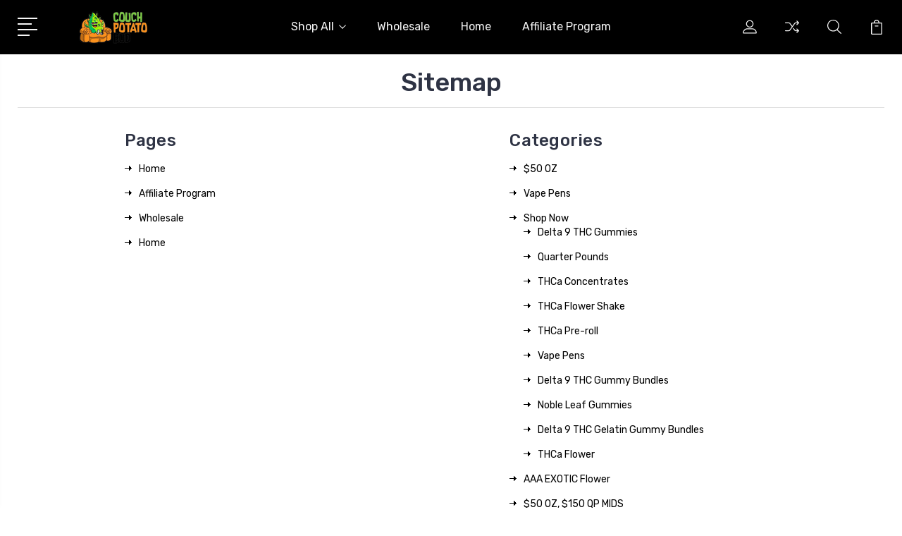

--- FILE ---
content_type: text/html; charset=UTF-8
request_url: https://couchpotatobud.com/sitemap.php
body_size: 12129
content:
<!DOCTYPE html>
<html class="no-js" lang="en">
    <head>
        <title>Sitemap</title>
        <link rel="dns-prefetch preconnect" href="https://cdn11.bigcommerce.com/s-1wr4atxxz9" crossorigin><link rel="dns-prefetch preconnect" href="https://fonts.googleapis.com/" crossorigin><link rel="dns-prefetch preconnect" href="https://fonts.gstatic.com/" crossorigin>
        <meta name="keywords" content="Couchpotatobud, THCa flower, THCa shake, THCa pre-rolls, THC delta 9 gummies"><meta name='platform' content='bigcommerce.stencil' />
        
         

        <link href="https://cdn11.bigcommerce.com/s-1wr4atxxz9/product_images/Screen_Shot_2023-03-16_at_12.28.10_PM-removebg-preview.png?t=1702590463" rel="shortcut icon">
        <meta name="viewport" content="width=device-width, initial-scale=1, maximum-scale=1">

        <script>
            document.documentElement.className = document.documentElement.className.replace('no-js', 'js');
        </script>

        <script>
            window.lazySizesConfig = window.lazySizesConfig || {};
            window.lazySizesConfig.loadMode = 1;
        </script>
        <script async src="https://cdn11.bigcommerce.com/s-1wr4atxxz9/stencil/cfd10e70-af26-013c-c55f-5a2857eac15e/e/2e6af940-4f99-013e-5e06-1e0dd5a5fbbc/dist/theme-bundle.head_async.js"></script>

        <link href="https://fonts.googleapis.com/css?family=Rubik:400,400i,300,300i,500,500i,700.700i,900,900i%7CRoboto:400,500,600,700,800,900%7CKarla:400%7CCaveat:400,700&display=swap" rel="stylesheet">
        <link data-stencil-stylesheet href="https://cdn11.bigcommerce.com/s-1wr4atxxz9/stencil/cfd10e70-af26-013c-c55f-5a2857eac15e/e/2e6af940-4f99-013e-5e06-1e0dd5a5fbbc/css/theme-575d5c70-d400-013e-f8fc-3e73ab65dab6.css" rel="stylesheet">

        <!-- Start Tracking Code for analytics_facebook -->

<script>
!function(f,b,e,v,n,t,s){if(f.fbq)return;n=f.fbq=function(){n.callMethod?n.callMethod.apply(n,arguments):n.queue.push(arguments)};if(!f._fbq)f._fbq=n;n.push=n;n.loaded=!0;n.version='2.0';n.queue=[];t=b.createElement(e);t.async=!0;t.src=v;s=b.getElementsByTagName(e)[0];s.parentNode.insertBefore(t,s)}(window,document,'script','https://connect.facebook.net/en_US/fbevents.js');

fbq('set', 'autoConfig', 'false', '3182536258575974');
fbq('dataProcessingOptions', ['LDU'], 0, 0);
fbq('init', '3182536258575974', {"external_id":"1a9f5896-2475-4877-8006-3acfa8ee25e1"});
fbq('set', 'agent', 'bigcommerce', '3182536258575974');

function trackEvents() {
    var pathName = window.location.pathname;

    fbq('track', 'PageView', {}, "");

    // Search events start -- only fire if the shopper lands on the /search.php page
    if (pathName.indexOf('/search.php') === 0 && getUrlParameter('search_query')) {
        fbq('track', 'Search', {
            content_type: 'product_group',
            content_ids: [],
            search_string: getUrlParameter('search_query')
        });
    }
    // Search events end

    // Wishlist events start -- only fire if the shopper attempts to add an item to their wishlist
    if (pathName.indexOf('/wishlist.php') === 0 && getUrlParameter('added_product_id')) {
        fbq('track', 'AddToWishlist', {
            content_type: 'product_group',
            content_ids: []
        });
    }
    // Wishlist events end

    // Lead events start -- only fire if the shopper subscribes to newsletter
    if (pathName.indexOf('/subscribe.php') === 0 && getUrlParameter('result') === 'success') {
        fbq('track', 'Lead', {});
    }
    // Lead events end

    // Registration events start -- only fire if the shopper registers an account
    if (pathName.indexOf('/login.php') === 0 && getUrlParameter('action') === 'account_created') {
        fbq('track', 'CompleteRegistration', {}, "");
    }
    // Registration events end

    

    function getUrlParameter(name) {
        var cleanName = name.replace(/[\[]/, '\[').replace(/[\]]/, '\]');
        var regex = new RegExp('[\?&]' + cleanName + '=([^&#]*)');
        var results = regex.exec(window.location.search);
        return results === null ? '' : decodeURIComponent(results[1].replace(/\+/g, ' '));
    }
}

if (window.addEventListener) {
    window.addEventListener("load", trackEvents, false)
}
</script>
<noscript><img height="1" width="1" style="display:none" alt="null" src="https://www.facebook.com/tr?id=3182536258575974&ev=PageView&noscript=1&a=plbigcommerce1.2&eid="/></noscript>

<!-- End Tracking Code for analytics_facebook -->

<!-- Start Tracking Code for analytics_googleanalytics4 -->

<script data-cfasync="false" src="https://cdn11.bigcommerce.com/shared/js/google_analytics4_bodl_subscribers-358423becf5d870b8b603a81de597c10f6bc7699.js" integrity="sha256-gtOfJ3Avc1pEE/hx6SKj/96cca7JvfqllWA9FTQJyfI=" crossorigin="anonymous"></script>
<script data-cfasync="false">
  (function () {
    window.dataLayer = window.dataLayer || [];

    function gtag(){
        dataLayer.push(arguments);
    }

    function initGA4(event) {
         function setupGtag() {
            function configureGtag() {
                gtag('js', new Date());
                gtag('set', 'developer_id.dMjk3Nj', true);
                gtag('config', 'G-3MN88CZQLJ');
            }

            var script = document.createElement('script');

            script.src = 'https://www.googletagmanager.com/gtag/js?id=G-3MN88CZQLJ';
            script.async = true;
            script.onload = configureGtag;

            document.head.appendChild(script);
        }

        setupGtag();

        if (typeof subscribeOnBodlEvents === 'function') {
            subscribeOnBodlEvents('G-3MN88CZQLJ', false);
        }

        window.removeEventListener(event.type, initGA4);
    }

    

    var eventName = document.readyState === 'complete' ? 'consentScriptsLoaded' : 'DOMContentLoaded';
    window.addEventListener(eventName, initGA4, false);
  })()
</script>

<!-- End Tracking Code for analytics_googleanalytics4 -->


<script type="text/javascript">
var BCData = {};
</script>
<script>var _d_site = _d_site || '0C07910C0B1E158FE2E84306';</script>
 <script data-cfasync="false" src="https://microapps.bigcommerce.com/bodl-events/1.9.4/index.js" integrity="sha256-Y0tDj1qsyiKBRibKllwV0ZJ1aFlGYaHHGl/oUFoXJ7Y=" nonce="" crossorigin="anonymous"></script>
 <script data-cfasync="false" nonce="">

 (function() {
    function decodeBase64(base64) {
       const text = atob(base64);
       const length = text.length;
       const bytes = new Uint8Array(length);
       for (let i = 0; i < length; i++) {
          bytes[i] = text.charCodeAt(i);
       }
       const decoder = new TextDecoder();
       return decoder.decode(bytes);
    }
    window.bodl = JSON.parse(decodeBase64("[base64]"));
 })()

 </script>

<script nonce="">
(function () {
    var xmlHttp = new XMLHttpRequest();

    xmlHttp.open('POST', 'https://bes.gcp.data.bigcommerce.com/nobot');
    xmlHttp.setRequestHeader('Content-Type', 'application/json');
    xmlHttp.send('{"store_id":"1003102778","timezone_offset":"-7.0","timestamp":"2026-01-17T17:35:14.76339900Z","visit_id":"0270622f-fa6c-49a6-8333-7f4c3ce12f2b","channel_id":1}');
})();
</script>


        
        
        
        
        
        
        

    </head>
    <body class="type-sitemap">
        <svg data-src="https://cdn11.bigcommerce.com/s-1wr4atxxz9/stencil/cfd10e70-af26-013c-c55f-5a2857eac15e/e/2e6af940-4f99-013e-5e06-1e0dd5a5fbbc/img/icon-sprite.svg" class="icons-svg-sprite"></svg>
        <header class="header" sticky="false" role="banner">
  <div class="header-main">
  <div class="container">
    <div class="header-inner">
      <div class="header-left">
        <div class="desktop_mobile_menu">
          <a class="control-otherlinks" href="javascript:void(0);" onclick="">
            <span class="otherlinks-line-1"></span>
            <span class="otherlinks-line-2"></span>
            <span class="otherlinks-line-3"></span>
            <span class="otherlinks-line-4"></span>
          </a>
        </div>
        <div class="logo-block">
              <div class="header-logo header-logo--center">
                  <a href="https://couchpotatobud.com/">
            <div class="header-logo-image-container-custom">
                <img class="header-logo-image-custom" src="https://cdn11.bigcommerce.com/s-1wr4atxxz9/images/stencil/150x150/whatsapp_image_2023-03-01_at_5.36.06_pm-removebg-preview_1702590463__28898.original.png" alt="COUCHPOTATOBUD" title="COUCHPOTATOBUD">
            </div>
</a>
              </div>
        </div>
      </div>

      <div class="header-center">
        <div class="navigation-menu" data-menu>
            <nav class="navPages">
  <ul class="navPages-list sf-menu" data-speed="0.8">




      <li class="navPages-item">
        <a class="navPages-action needsclick" href="/categories">Shop All <svg><use xlink:href="#icon-chevron-down"></use></svg></a>
        <ul>
            <li class="navPages-item  nav-arrow-roted">
              <!-- SECOND LEVEL STARTS -->
<a class="navPages-action" href="https://couchpotatobud.com/50-oz/">
  <span class="nav-arrow"><svg class=""><use xlink:href="#icon-m-right"></use></svg></span>$50 OZ</a>
<!-- SECOND LEVEL ENDS -->
            </li>
            <li class="navPages-item  nav-arrow-roted">
              <!-- SECOND LEVEL STARTS -->
<a class="navPages-action" href="https://couchpotatobud.com/vape-pens/">
  <span class="nav-arrow"><svg class=""><use xlink:href="#icon-m-right"></use></svg></span>Vape Pens</a>
<!-- SECOND LEVEL ENDS -->
            </li>
            <li class="navPages-item  nav-arrow-roted">
              <!-- SECOND LEVEL STARTS -->

<a class="navPages-action" href="https://couchpotatobud.com/shop-now/" class="needsclick">
  <span class="nav-arrow"><svg class=""><use xlink:href="#icon-m-right"></use></svg></span>
    Shop Now
    <svg class="chevron-down"><use xlink:href="#icon-chevron-down"></use></svg>
</a>
<ul class="navlist-sub nav-second-level">
    <li>
        <!-- THIRD LEVEL STARTS -->
        <a class="navPages-action" href="https://couchpotatobud.com/delta-9-thc-gummies/" class="needsclick">
          <span class="nav-arrow"><svg class=""><use xlink:href="#icon-m-right"></use></svg></span>Delta 9 THC Gummies</a>
        <!-- THIRD LEVEL STARTS -->
    </li>
    <li>
        <!-- THIRD LEVEL STARTS -->
        <a class="navPages-action" href="https://couchpotatobud.com/shop-now/quarter-pounds/" class="needsclick">
          <span class="nav-arrow"><svg class=""><use xlink:href="#icon-m-right"></use></svg></span>Quarter Pounds</a>
        <!-- THIRD LEVEL STARTS -->
    </li>
    <li>
        <!-- THIRD LEVEL STARTS -->
        <a class="navPages-action" href="https://couchpotatobud.com/shop-now/thca-concentrates/" class="needsclick">
          <span class="nav-arrow"><svg class=""><use xlink:href="#icon-m-right"></use></svg></span>THCa Concentrates</a>
        <!-- THIRD LEVEL STARTS -->
    </li>
    <li>
        <!-- THIRD LEVEL STARTS -->
        <a class="navPages-action" href="https://couchpotatobud.com/shop-now/thca-flower-shake/" class="needsclick">
          <span class="nav-arrow"><svg class=""><use xlink:href="#icon-m-right"></use></svg></span>THCa Flower Shake</a>
        <!-- THIRD LEVEL STARTS -->
    </li>
    <li>
        <!-- THIRD LEVEL STARTS -->
        <a class="navPages-action" href="https://couchpotatobud.com/shop-now/thca-pre-roll/" class="needsclick">
          <span class="nav-arrow"><svg class=""><use xlink:href="#icon-m-right"></use></svg></span>THCa Pre-roll</a>
        <!-- THIRD LEVEL STARTS -->
    </li>
    <li>
        <!-- THIRD LEVEL STARTS -->
        <a class="navPages-action" href="https://couchpotatobud.com/shop-now/vape-pens/" class="needsclick">
          <span class="nav-arrow"><svg class=""><use xlink:href="#icon-m-right"></use></svg></span>Vape Pens</a>
        <!-- THIRD LEVEL STARTS -->
    </li>
    <li>
        <!-- THIRD LEVEL STARTS -->
        <a class="navPages-action" href="https://couchpotatobud.com/delta-9-thc-gummy-bundles/" class="needsclick">
          <span class="nav-arrow"><svg class=""><use xlink:href="#icon-m-right"></use></svg></span>Delta 9 THC Gummy Bundles</a>
        <!-- THIRD LEVEL STARTS -->
    </li>
    <li>
        <!-- THIRD LEVEL STARTS -->
        <a class="navPages-action" href="https://couchpotatobud.com/shop-now/noble-leaf-gummies-1/" class="needsclick">
          <span class="nav-arrow"><svg class=""><use xlink:href="#icon-m-right"></use></svg></span>Noble Leaf Gummies</a>
        <!-- THIRD LEVEL STARTS -->
    </li>
    <li>
        <!-- THIRD LEVEL STARTS -->
        <a class="navPages-action" href="https://couchpotatobud.com/delta-9-thc-gelatin-gummy-bundles/" class="needsclick">
          <span class="nav-arrow"><svg class=""><use xlink:href="#icon-m-right"></use></svg></span>Delta 9 THC Gelatin Gummy Bundles</a>
        <!-- THIRD LEVEL STARTS -->
    </li>
    <li>
        <!-- THIRD LEVEL STARTS -->
        <a class="navPages-action" href="https://couchpotatobud.com/thca-flower/" class="needsclick">
          <span class="nav-arrow"><svg class=""><use xlink:href="#icon-m-right"></use></svg></span>THCa Flower</a>
        <!-- THIRD LEVEL STARTS -->
    </li>
</ul>
<!-- SECOND LEVEL ENDS -->
            </li>
            <li class="navPages-item  nav-arrow-roted">
              <!-- SECOND LEVEL STARTS -->
<a class="navPages-action" href="https://couchpotatobud.com/aaa-exotic-flower/">
  <span class="nav-arrow"><svg class=""><use xlink:href="#icon-m-right"></use></svg></span>AAA EXOTIC Flower</a>
<!-- SECOND LEVEL ENDS -->
            </li>
            <li class="navPages-item  nav-arrow-roted">
              <!-- SECOND LEVEL STARTS -->
<a class="navPages-action" href="https://couchpotatobud.com/50-oz-150-qp-mids/">
  <span class="nav-arrow"><svg class=""><use xlink:href="#icon-m-right"></use></svg></span>$50 OZ, $150 QP MIDS</a>
<!-- SECOND LEVEL ENDS -->
            </li>
            <li class="navPages-item  nav-arrow-roted">
              <!-- SECOND LEVEL STARTS -->
<a class="navPages-action" href="https://couchpotatobud.com/premium-flower/">
  <span class="nav-arrow"><svg class=""><use xlink:href="#icon-m-right"></use></svg></span>Premium Flower</a>
<!-- SECOND LEVEL ENDS -->
            </li>
        </ul>
      </li>
           <li class="navPages-item navPages-item-page ">
             <!-- SECOND LEVEL STARTS -->
<a class="navPages-action" href="https://couchpotatobud.com/wholesale/">
  <span class="nav-arrow"><svg class=""><use xlink:href="#icon-m-right"></use></svg></span>Wholesale</a>
<!-- SECOND LEVEL ENDS -->
           </li>
           <li class="navPages-item navPages-item-page ">
             <!-- SECOND LEVEL STARTS -->
<a class="navPages-action" href="https://couchpotatobud.com/home/">
  <span class="nav-arrow"><svg class=""><use xlink:href="#icon-m-right"></use></svg></span>Home</a>
<!-- SECOND LEVEL ENDS -->
           </li>
           <li class="navPages-item navPages-item-page last-menu-item">
             <!-- SECOND LEVEL STARTS -->
<a class="navPages-action" href="https://couchpotatobudweed.goaffpro.com">
  <span class="nav-arrow"><svg class=""><use xlink:href="#icon-m-right"></use></svg></span>Affiliate Program</a>
<!-- SECOND LEVEL ENDS -->
           </li>
  </ul>
</nav>
        </div>
      </div>

      <div class="header-right">
          <nav class="navUser">
    <ul class="navUser-section navUser-section--alt account-section sf-menu">
      <li class="navUser-item navUser-item--account">
    <a class="navUser-action needsclick" href="/account.php">
      <svg><use xlink:href="#icon-user"></use></svg>
      <!-- <span>Account</span> -->
    </a>
    <ul class="navUser-section-sub section-sub-right">
        <li class="navUser-item">
          <a class="navUser-action needsclick" href="/login.php">
            <svg><use xlink:href="#icon-signout"></use></svg><span>Sign in</span>
          </a>
        </li>
        <li class="navUser-item">
          <a class="navUser-action needsclick" href="/login.php?action=create_account">
            <svg><use xlink:href="#icon-register"></use></svg><span>Register</span>
          </a>
        </li>
        <li class="navUser-item navUser-item-wishlist">
            <a class="navUser-action needsclick" href="/wishlist.php">
              <svg><use xlink:href="#icon-wishlist"></use></svg><span>wishlist</span>
            </a>
        </li>


    </ul>
</li>

      <li class="navUser-item navUser-item-compare">
          <a class="navUser-action navUser-item--compare needsclick" title="Compare" href="/compare" data-compare-nav>
            <svg><use xlink:href="#icon-compare"></use></svg>
            <span class="countPill countPill--positive"></span>
          </a>
      </li>

      <li class="navUser-item navUser-search">
          <a class="navUser-action navUser-action--quickSearch" href="javascript:void(0);" data-search="quickSearch" aria-controls="quickSearch" aria-expanded="false"><svg class="search-icon"><use xlink:href="#icon-search"></use></svg> <svg class="search-close"><use xlink:href="#icon-close"></use></svg></a>
      </li>


      <li class="navUser-item navUser-item--cart">
          <a  class="navUser-action"
              data-cart-preview
              data-dropdown="cart-preview-dropdown"
              data-options="align:right"
              href="/cart.php">
              <span class="navUser-item-cartLabel">
                <svg><use xlink:href="#icon-cart"></use></svg>
              </span> <span class="countPill cart-quantity"></span>
          </a>
          <div class="dropdown-menu" id="cart-preview-dropdown" data-dropdown-content aria-hidden="true"></div>
      </li>
    </ul>

</nav>

<div class="dropdown dropdown--quickSearch" id="quickSearch" aria-hidden="true" tabindex="-1" data-prevent-quick-search-close>
    <form class="form" action="/search.php"  id="headerQuickSearchForm">
    <fieldset class="form-fieldset">
        <div class="form-field">
            <label class="is-srOnly" for="search_query">Search</label>
            <input class="form-input" data-search-quick name="search_query" id="search_query" data-error-message="Search field cannot be empty." placeholder="Search the store" autocomplete="off">
            <span class="search-icon-main" onclick="document.getElementById('headerQuickSearchForm').submit();"><svg class="search-icon"><use xlink:href="#icon-search"></use></svg></span>
        </div>
    </fieldset>
</form>
<section class="quickSearchResults" data-bind="html: results"></section>
</div>

<div id="headerSidebar" class="header-side-bar">
<div class="header-side-bar-inn">
  <div class="close">
    <a class="close-icon" href="javascript:void(0);"><svg><use xlink:href="#icon-close"></use></svg></a>
  </div>
  <div class="category headerSidebar-block">
    <h5 class="sidebarBlock-heading">Categories</h5>
    <ul class="navList navList-treeview">
            <li class="navPages-item">
              <!-- SECOND LEVEL STARTS -->
<a class="navPages-action" href="https://couchpotatobud.com/50-oz/">
  <span class="nav-arrow"><svg class=""><use xlink:href="#icon-m-right"></use></svg></span>$50 OZ</a>
<!-- SECOND LEVEL ENDS -->
            </li>
            <li class="navPages-item">
              <!-- SECOND LEVEL STARTS -->
<a class="navPages-action" href="https://couchpotatobud.com/vape-pens/">
  <span class="nav-arrow"><svg class=""><use xlink:href="#icon-m-right"></use></svg></span>Vape Pens</a>
<!-- SECOND LEVEL ENDS -->
            </li>
            <li class="navPages-item">
              <!-- SECOND LEVEL STARTS -->

<a class="navPages-action" href="https://couchpotatobud.com/shop-now/" class="needsclick">
  <span class="nav-arrow"><svg class=""><use xlink:href="#icon-m-right"></use></svg></span>
    Shop Now
    <svg class="chevron-down"><use xlink:href="#icon-chevron-down"></use></svg>
</a>
<ul class="navlist-sub nav-second-level">
    <li>
        <!-- THIRD LEVEL STARTS -->
        <a class="navPages-action" href="https://couchpotatobud.com/delta-9-thc-gummies/" class="needsclick">
          <span class="nav-arrow"><svg class=""><use xlink:href="#icon-m-right"></use></svg></span>Delta 9 THC Gummies</a>
        <!-- THIRD LEVEL STARTS -->
    </li>
    <li>
        <!-- THIRD LEVEL STARTS -->
        <a class="navPages-action" href="https://couchpotatobud.com/shop-now/quarter-pounds/" class="needsclick">
          <span class="nav-arrow"><svg class=""><use xlink:href="#icon-m-right"></use></svg></span>Quarter Pounds</a>
        <!-- THIRD LEVEL STARTS -->
    </li>
    <li>
        <!-- THIRD LEVEL STARTS -->
        <a class="navPages-action" href="https://couchpotatobud.com/shop-now/thca-concentrates/" class="needsclick">
          <span class="nav-arrow"><svg class=""><use xlink:href="#icon-m-right"></use></svg></span>THCa Concentrates</a>
        <!-- THIRD LEVEL STARTS -->
    </li>
    <li>
        <!-- THIRD LEVEL STARTS -->
        <a class="navPages-action" href="https://couchpotatobud.com/shop-now/thca-flower-shake/" class="needsclick">
          <span class="nav-arrow"><svg class=""><use xlink:href="#icon-m-right"></use></svg></span>THCa Flower Shake</a>
        <!-- THIRD LEVEL STARTS -->
    </li>
    <li>
        <!-- THIRD LEVEL STARTS -->
        <a class="navPages-action" href="https://couchpotatobud.com/shop-now/thca-pre-roll/" class="needsclick">
          <span class="nav-arrow"><svg class=""><use xlink:href="#icon-m-right"></use></svg></span>THCa Pre-roll</a>
        <!-- THIRD LEVEL STARTS -->
    </li>
    <li>
        <!-- THIRD LEVEL STARTS -->
        <a class="navPages-action" href="https://couchpotatobud.com/shop-now/vape-pens/" class="needsclick">
          <span class="nav-arrow"><svg class=""><use xlink:href="#icon-m-right"></use></svg></span>Vape Pens</a>
        <!-- THIRD LEVEL STARTS -->
    </li>
    <li>
        <!-- THIRD LEVEL STARTS -->
        <a class="navPages-action" href="https://couchpotatobud.com/delta-9-thc-gummy-bundles/" class="needsclick">
          <span class="nav-arrow"><svg class=""><use xlink:href="#icon-m-right"></use></svg></span>Delta 9 THC Gummy Bundles</a>
        <!-- THIRD LEVEL STARTS -->
    </li>
    <li>
        <!-- THIRD LEVEL STARTS -->
        <a class="navPages-action" href="https://couchpotatobud.com/shop-now/noble-leaf-gummies-1/" class="needsclick">
          <span class="nav-arrow"><svg class=""><use xlink:href="#icon-m-right"></use></svg></span>Noble Leaf Gummies</a>
        <!-- THIRD LEVEL STARTS -->
    </li>
    <li>
        <!-- THIRD LEVEL STARTS -->
        <a class="navPages-action" href="https://couchpotatobud.com/delta-9-thc-gelatin-gummy-bundles/" class="needsclick">
          <span class="nav-arrow"><svg class=""><use xlink:href="#icon-m-right"></use></svg></span>Delta 9 THC Gelatin Gummy Bundles</a>
        <!-- THIRD LEVEL STARTS -->
    </li>
    <li>
        <!-- THIRD LEVEL STARTS -->
        <a class="navPages-action" href="https://couchpotatobud.com/thca-flower/" class="needsclick">
          <span class="nav-arrow"><svg class=""><use xlink:href="#icon-m-right"></use></svg></span>THCa Flower</a>
        <!-- THIRD LEVEL STARTS -->
    </li>
</ul>
<!-- SECOND LEVEL ENDS -->
            </li>
            <li class="navPages-item">
              <!-- SECOND LEVEL STARTS -->
<a class="navPages-action" href="https://couchpotatobud.com/aaa-exotic-flower/">
  <span class="nav-arrow"><svg class=""><use xlink:href="#icon-m-right"></use></svg></span>AAA EXOTIC Flower</a>
<!-- SECOND LEVEL ENDS -->
            </li>
            <li class="navPages-item">
              <!-- SECOND LEVEL STARTS -->
<a class="navPages-action" href="https://couchpotatobud.com/50-oz-150-qp-mids/">
  <span class="nav-arrow"><svg class=""><use xlink:href="#icon-m-right"></use></svg></span>$50 OZ, $150 QP MIDS</a>
<!-- SECOND LEVEL ENDS -->
            </li>
            <li class="navPages-item">
              <!-- SECOND LEVEL STARTS -->
<a class="navPages-action" href="https://couchpotatobud.com/premium-flower/">
  <span class="nav-arrow"><svg class=""><use xlink:href="#icon-m-right"></use></svg></span>Premium Flower</a>
<!-- SECOND LEVEL ENDS -->
            </li>
    </ul>
  </div>
  <div class="webpages headerSidebar-block">
    <h5 class="sidebarBlock-heading">Quick Links</h5>
    <ul class="navList navList-treeview">
           <li class="navPages-item navPages-item-page">
             <!-- SECOND LEVEL STARTS -->
<a class="navPages-action" href="https://couchpotatobud.com/wholesale/">
  <span class="nav-arrow"><svg class=""><use xlink:href="#icon-m-right"></use></svg></span>Wholesale</a>
<!-- SECOND LEVEL ENDS -->
           </li>
           <li class="navPages-item navPages-item-page">
             <!-- SECOND LEVEL STARTS -->
<a class="navPages-action" href="https://couchpotatobud.com/home/">
  <span class="nav-arrow"><svg class=""><use xlink:href="#icon-m-right"></use></svg></span>Home</a>
<!-- SECOND LEVEL ENDS -->
           </li>
           <li class="navPages-item navPages-item-page">
             <!-- SECOND LEVEL STARTS -->
<a class="navPages-action" href="https://couchpotatobudweed.goaffpro.com">
  <span class="nav-arrow"><svg class=""><use xlink:href="#icon-m-right"></use></svg></span>Affiliate Program</a>
<!-- SECOND LEVEL ENDS -->
           </li>
    </ul>
  </div>
</div>

</div>
      </div>
    </div>
  </div>
</div>
  <div class="mobile-search">
    <div class="container">
      <form class="form" action="/search.php"  id="mobileQuickSearchForm">
    <fieldset class="form-fieldset">
        <div class="form-field">
            <label class="is-srOnly" for="search_query">Search</label>
            <input class="form-input" data-search-quick name="search_query" id="search_query" data-error-message="Search field cannot be empty." placeholder="Search the store" autocomplete="off">
            <span class="search-icon-main" onclick="document.getElementById('mobileQuickSearchForm').submit();"><svg class="search-icon"><use xlink:href="#icon-search"></use></svg></span>
        </div>
    </fieldset>
</form>
<section class="quickSearchResults" data-bind="html: results"></section>
    </div>
  </div>
</header>
<div data-content-region="header_bottom--global"><div data-layout-id="edf5849a-3731-41d4-9c8d-ccb9e4367058">       <div data-sub-layout-container="257b360f-77d5-42b4-bbdc-f46226ef1aba" data-layout-name="Layout">
    <style data-container-styling="257b360f-77d5-42b4-bbdc-f46226ef1aba">
        [data-sub-layout-container="257b360f-77d5-42b4-bbdc-f46226ef1aba"] {
            box-sizing: border-box;
            display: flex;
            flex-wrap: wrap;
            z-index: 0;
            position: relative;
            height: ;
            padding-top: 0px;
            padding-right: 0px;
            padding-bottom: 0px;
            padding-left: 0px;
            margin-top: 0px;
            margin-right: 0px;
            margin-bottom: 0px;
            margin-left: 0px;
            border-width: 0px;
            border-style: solid;
            border-color: #333333;
        }

        [data-sub-layout-container="257b360f-77d5-42b4-bbdc-f46226ef1aba"]:after {
            display: block;
            position: absolute;
            top: 0;
            left: 0;
            bottom: 0;
            right: 0;
            background-size: cover;
            z-index: auto;
        }
    </style>

    <div data-sub-layout="6d5640ec-1a02-4678-984b-5dc86d394eb9">
        <style data-column-styling="6d5640ec-1a02-4678-984b-5dc86d394eb9">
            [data-sub-layout="6d5640ec-1a02-4678-984b-5dc86d394eb9"] {
                display: flex;
                flex-direction: column;
                box-sizing: border-box;
                flex-basis: 100%;
                max-width: 100%;
                z-index: 0;
                position: relative;
                height: ;
                padding-top: 0px;
                padding-right: 10.5px;
                padding-bottom: 0px;
                padding-left: 10.5px;
                margin-top: 0px;
                margin-right: 0px;
                margin-bottom: 0px;
                margin-left: 0px;
                border-width: 0px;
                border-style: solid;
                border-color: #333333;
                justify-content: center;
            }
            [data-sub-layout="6d5640ec-1a02-4678-984b-5dc86d394eb9"]:after {
                display: block;
                position: absolute;
                top: 0;
                left: 0;
                bottom: 0;
                right: 0;
                background-size: cover;
                z-index: auto;
            }
            @media only screen and (max-width: 700px) {
                [data-sub-layout="6d5640ec-1a02-4678-984b-5dc86d394eb9"] {
                    flex-basis: 100%;
                    max-width: 100%;
                }
            }
        </style>
        <div data-widget-id="383f3b77-97c7-433f-a20e-9f3ceb82658a" data-placement-id="db381c8b-fa72-4a26-ae69-d2aea985e0f1" data-placement-status="ACTIVE"><style>
  .sd-spacer-383f3b77-97c7-433f-a20e-9f3ceb82658a {
    height: 0px;
  }
</style>

<div class="sd-spacer-383f3b77-97c7-433f-a20e-9f3ceb82658a">
</div>
</div>
    </div>
</div>

</div></div>
<div data-content-region="header_bottom"></div>
        <div class="body" data-currency-code="USD">
     
    <div class="container">
        

<div class="page">
  <div class="container">
    <h1 class="page-heading">Sitemap</h1>
    <ul class="sitemap-block-main clearfix">
          <li class="sitemap-block">
              <h3 class="block-title">Pages</h3>
              <ul class="list-with-arrow">
                  <li>
                      <a href="https://couchpotatobud.com/home/">Home</a>
                  </li>
                  <li>
                      <a href="https://couchpotatobudweed.goaffpro.com">Affiliate Program</a>
                  </li>
                  <li>
                      <a href="https://couchpotatobud.com/wholesale/">Wholesale</a>
                  </li>
                  <li>
                      <a href="https://couchpotatobud.com">Home</a>
                  </li>
              </ul>
          </li>
          <li class="sitemap-block">
              <h3 class="block-title">Categories</h3>
              <ul class="list-with-arrow">
                  <li>
                      <a href="https://couchpotatobud.com/50-oz/">$50 OZ</a>
                  </li>
                  <li>
                      <a href="https://couchpotatobud.com/vape-pens/">Vape Pens</a>
                  </li>
                  <li>
                      <a href="https://couchpotatobud.com/shop-now/">Shop Now</a>
                          <ul>
                              <li>
    <a href="https://couchpotatobud.com/delta-9-thc-gummies/">Delta 9 THC Gummies</a>
</li>
                              <li>
    <a href="https://couchpotatobud.com/shop-now/quarter-pounds/">Quarter Pounds</a>
</li>
                              <li>
    <a href="https://couchpotatobud.com/shop-now/thca-concentrates/">THCa Concentrates</a>
</li>
                              <li>
    <a href="https://couchpotatobud.com/shop-now/thca-flower-shake/">THCa Flower Shake</a>
</li>
                              <li>
    <a href="https://couchpotatobud.com/shop-now/thca-pre-roll/">THCa Pre-roll</a>
</li>
                              <li>
    <a href="https://couchpotatobud.com/shop-now/vape-pens/">Vape Pens</a>
</li>
                              <li>
    <a href="https://couchpotatobud.com/delta-9-thc-gummy-bundles/">Delta 9 THC Gummy Bundles</a>
</li>
                              <li>
    <a href="https://couchpotatobud.com/shop-now/noble-leaf-gummies-1/">Noble Leaf Gummies</a>
</li>
                              <li>
    <a href="https://couchpotatobud.com/delta-9-thc-gelatin-gummy-bundles/">Delta 9 THC Gelatin Gummy Bundles</a>
</li>
                              <li>
    <a href="https://couchpotatobud.com/thca-flower/">THCa Flower</a>
</li>
                          </ul>
                  </li>
                  <li>
                      <a href="https://couchpotatobud.com/aaa-exotic-flower/">AAA EXOTIC Flower</a>
                  </li>
                  <li>
                      <a href="https://couchpotatobud.com/50-oz-150-qp-mids/">$50 OZ, $150 QP MIDS</a>
                  </li>
                  <li>
                      <a href="https://couchpotatobud.com/premium-flower/">Premium Flower</a>
                  </li>
              </ul>
          </li>
    </ul>
  </div>
</div>


    </div>
    <div id="modal" class="modal" data-reveal data-prevent-quick-search-close>
    <a href="#" class="modal-close" aria-label="Close" role="button">
        <span aria-hidden="true">&#215;</span>
    </a>
    <div class="modal-content"></div>
    <div class="loadingOverlay"></div>
</div>
    <div id="alert-modal" class="modal modal--alert modal--small" data-reveal data-prevent-quick-search-close>
    <div class="swal2-icon swal2-error swal2-animate-error-icon"><span class="swal2-x-mark swal2-animate-x-mark"><span class="swal2-x-mark-line-left"></span><span class="swal2-x-mark-line-right"></span></span></div>

    <div class="modal-content"></div>

    <div class="button-container-custom m-t-20"><button type="button" class="confirm button" data-reveal-close>OK</button></div>
</div>
</div>
        

<footer class="footer" role="contentinfo">
        <div class="footer-info-inn">
      <div class="container">
          <section class="footer-info">
              <article class="footer-info-col footer-info-col--small footer-store-info" data-section-type="storeInfo">
                    <p><svg><use xlink:href="#icon-location"></use></svg><span>1241 S Bundy Dr.  Los Angeles, California 90025</span></p>
              </article>
                <article class="footer-info-col footer-info-col--small" data-section-type="footer-webPages">
                  <div class="footer-info--col-inn">
                    <h5 class="footer-info-heading footer-toggle-title">Quick Links
                      <svg class="down"><use xlink:href="#icon-keyboard-arrow-down"></use></svg>
                    </h5>
                    <div class="footer-toggle-content">
                      <ul class="footer-info-list">
                                <li>
                                    <a href="https://couchpotatobud.com/wholesale/">Wholesale</a>
                                </li>
                                <li>
                                    <a href="https://couchpotatobud.com/home/">Home</a>
                                </li>
                                <li>
                                    <a href="https://couchpotatobudweed.goaffpro.com">Affiliate Program</a>
                                </li>
                      </ul>
                    </div>
                  </div>
                </article>
              <article class="footer-info-col footer-info-col--small" data-section-type="footer-categories">
                <div class="footer-info--col-inn">
                  <h5 class="footer-info-heading footer-toggle-title">Categories
                    <svg class="down"><use xlink:href="#icon-keyboard-arrow-down"></use></svg>
                  </h5>
                  <div class="footer-toggle-content">
                    <ul class="footer-info-list">
                              <li>
                                  <a href="https://couchpotatobud.com/50-oz/">$50 OZ</a>
                              </li>
                              <li>
                                  <a href="https://couchpotatobud.com/vape-pens/">Vape Pens</a>
                              </li>
                              <li>
                                  <a href="https://couchpotatobud.com/shop-now/">Shop Now</a>
                              </li>
                              <li>
                                  <a href="https://couchpotatobud.com/aaa-exotic-flower/">AAA EXOTIC Flower</a>
                              </li>
                              <li>
                                  <a href="https://couchpotatobud.com/50-oz-150-qp-mids/">$50 OZ, $150 QP MIDS</a>
                              </li>
                              <li>
                                  <a href="https://couchpotatobud.com/premium-flower/">Premium Flower</a>
                              </li>
                        <li class="view-all"><a href="/categories">View All</a></li>
                    </ul>
                  </div>
                </div>
              </article>
          </section>

        <div class="footer-mid-section">
            <article class="footer-info-col
                footer-info-col--social
                footer-info-col--left"
                data-section-type="footer-webPages">
                    <h5 class="footer-info-heading">Connect With Us</h5>
                                </article>
            <article class="footer-info-col footer-info-newsletter" data-section-type="newsletterSubscription">
              <div class="footer-info-newsletter-inn">
                    <h5 class="footer-info-heading">Sign Up for our Newsletter</h5>
<p> </p>

<form class="form" action="/subscribe.php" method="post" data-error-message="Please enter correct email">
    <fieldset class="form-fieldset">
        <input type="hidden" name="action" value="subscribe">
        <input type="hidden" name="nl_first_name" value="bc">
        <input type="hidden" name="check" value="1">
        <div class="form-field1 form-field-custom">
            <label class="form-label is-srOnly" for="nl_email">Email Address</label>
            <div class="form-prefixPostfix wrap subscribeFormContent">
                <input class="form-input" id="nl_email" name="nl_email" type="email" value="" placeholder="Join our Newsletter...">
                <input class="button button--primary form-prefixPostfix-button--postfix" type="submit" value="submit">
            </div>
        </div>
    </fieldset>
</form>
              </div>
            </article>
          <article class="footer-info-col footer-info-col--payment">
              <div class="payment">
                <h5 class="footer-info-heading">Payment Method</h5>
                        <div class="footer-payment-icons">
                <svg class="footer-payment-icon"><use xlink:href="#icon-mastercard"></use></svg>
                <svg class="footer-payment-icon"><use xlink:href="#icon-paypal"></use></svg>
                <svg class="footer-payment-icon"><use xlink:href="#icon-visa"></use></svg>
                <svg class="footer-payment-icon"><use xlink:href="#icon-logo-amazonpay"></use></svg>
                <svg class="footer-payment-icon"><use xlink:href="#icon-logo-googlepay"></use></svg>
        </div>
              </div>
          </article>
        </div>
      </div>
    </div>
    <div class="footer-bar">
      <div class="container">
        <div class="footer-bar-inn">
            <div class="footer-copyright">
                <p class="powered-by">
                    <span>&copy; 2026</span>
                    <span class="theme-color">COUCHPOTATOBUD</span> <span class="line">|</span>
                    <span class="bigcommerce" >Powered by <a href="https://www.bigcommerce.com/?utm_source=lifestyle&amp;utm_medium=poweredbyBC" rel="nofollow" target="_blank">BigCommerce</a>
                    <span class="line">|</span>
                    </span>
                    <a class="site-map" href="/sitemap.php">Sitemap</a>
                </p>
            </div>
              <div class="footer-copyright">
                  <p class="powered-by">BigCommerce Theme by <a class="theme-red-color" href="https://www.1center.co/" rel="nofollow" target="_blank">1Center</a></p>
              </div>
        </div>
      </div>
    </div>
    <div data-content-region="ssl_site_seal--global"><div data-layout-id="0a68fdc7-cecb-4463-99d0-2ec4bcacd5ae">       <div data-sub-layout-container="33f8bc09-0d1a-418c-a98d-e99ecfae0c7a" data-layout-name="Layout">
    <style data-container-styling="33f8bc09-0d1a-418c-a98d-e99ecfae0c7a">
        [data-sub-layout-container="33f8bc09-0d1a-418c-a98d-e99ecfae0c7a"] {
            box-sizing: border-box;
            display: flex;
            flex-wrap: wrap;
            z-index: 0;
            position: relative;
            height: ;
            padding-top: 0px;
            padding-right: 0px;
            padding-bottom: 0px;
            padding-left: 0px;
            margin-top: 0px;
            margin-right: 0px;
            margin-bottom: 0px;
            margin-left: 0px;
            border-width: 0px;
            border-style: solid;
            border-color: #333333;
        }

        [data-sub-layout-container="33f8bc09-0d1a-418c-a98d-e99ecfae0c7a"]:after {
            display: block;
            position: absolute;
            top: 0;
            left: 0;
            bottom: 0;
            right: 0;
            background-size: cover;
            z-index: auto;
        }
    </style>

    <div data-sub-layout="159a57f1-898d-4b9a-94dc-2c5ce8545ec7">
        <style data-column-styling="159a57f1-898d-4b9a-94dc-2c5ce8545ec7">
            [data-sub-layout="159a57f1-898d-4b9a-94dc-2c5ce8545ec7"] {
                display: flex;
                flex-direction: column;
                box-sizing: border-box;
                flex-basis: 100%;
                max-width: 100%;
                z-index: 0;
                position: relative;
                height: ;
                padding-top: 0px;
                padding-right: 10.5px;
                padding-bottom: 0px;
                padding-left: 10.5px;
                margin-top: 0px;
                margin-right: 0px;
                margin-bottom: 0px;
                margin-left: 0px;
                border-width: 0px;
                border-style: solid;
                border-color: #333333;
                justify-content: center;
            }
            [data-sub-layout="159a57f1-898d-4b9a-94dc-2c5ce8545ec7"]:after {
                display: block;
                position: absolute;
                top: 0;
                left: 0;
                bottom: 0;
                right: 0;
                background-size: cover;
                z-index: auto;
            }
            @media only screen and (max-width: 700px) {
                [data-sub-layout="159a57f1-898d-4b9a-94dc-2c5ce8545ec7"] {
                    flex-basis: 100%;
                    max-width: 100%;
                }
            }
        </style>
        <div data-widget-id="53c22532-b910-4ee0-ad3d-a4e909bdbaec" data-placement-id="c95e8522-1b25-42ae-afae-5cad4a09539e" data-placement-status="ACTIVE"><p style="
  border: 1px dashed #8C93AD;
  color: #313440;
  font-family: arial;
  margin: 0;
  padding: 1rem;
  text-align: center;
"><script src="https://static.elfsight.com/platform/platform.js" data-use-service-core="" defer=""></script>
</p><div class="elfsight-app-7ddfd4e4-1f63-4fbc-a486-626ad0f757dd" data-elfsight-app-lazy=""></div><p></p>
</div>
    </div>
</div>

</div></div>
</footer>

        <script>window.__webpack_public_path__ = "https://cdn11.bigcommerce.com/s-1wr4atxxz9/stencil/cfd10e70-af26-013c-c55f-5a2857eac15e/e/2e6af940-4f99-013e-5e06-1e0dd5a5fbbc/dist/";</script>
        <script src="https://cdn11.bigcommerce.com/s-1wr4atxxz9/stencil/cfd10e70-af26-013c-c55f-5a2857eac15e/e/2e6af940-4f99-013e-5e06-1e0dd5a5fbbc/dist/theme-bundle.main.js"></script>
        <script>
            window.stencilBootstrap("sitemap", "{\"themeSettings\":{\"optimizedCheckout-formChecklist-color\":\"#333333\",\"homepage_new_products_column_count\":4,\"card--alternate-color--hover\":\"#ffffff\",\"optimizedCheckout-colorFocus\":\"#4496f6\",\"fontSize-root\":14,\"show_accept_amex\":false,\"optimizedCheckout-buttonPrimary-borderColorDisabled\":\"transparent\",\"homepage_top_products_count\":12,\"paymentbuttons-paypal-size\":\"responsive\",\"optimizedCheckout-buttonPrimary-backgroundColorActive\":\"#000000\",\"brandpage_products_per_page\":12,\"color-secondaryDarker\":\"#cccccc\",\"navUser-color\":\"#f6f6f6\",\"color-textBase--active\":\"#888888\",\"footer-time\":\"\",\"social_icon_placement_bottom\":\"bottom_left\",\"show_powered_by\":true,\"show_accept_amazonpay\":true,\"UspTextSecond\":\"\",\"home-promotional-banner\":false,\"fontSize-h4\":20,\"checkRadio-borderColor\":\"#dfdfdf\",\"category-menu-name\":\"Shop All\",\"color-primaryDarker\":\"#333333\",\"optimizedCheckout-buttonPrimary-colorHover\":\"#ffffff\",\"brand_size\":\"271x271\",\"optimizedCheckout-logo-position\":\"left\",\"UspImageFirst\":\"\",\"optimizedCheckout-discountBanner-backgroundColor\":\"#e5e5e5\",\"color-textLink--hover\":\"#888888\",\"UspImageThird\":\"\",\"pdp-sale-price-label\":\"Now:\",\"optimizedCheckout-buttonSecondary-backgroundColorHover\":\"#f5f5f5\",\"optimizedCheckout-headingPrimary-font\":\"Google_Rubik_400\",\"logo_size\":\"150x150\",\"UspTitleFirst\":\"\",\"UspTextFour\":\"\",\"optimizedCheckout-formField-backgroundColor\":\"#ffffff\",\"footer-backgroundColor\":\"#ffffff\",\"navPages-color\":\"#f6f6f6\",\"bannerlinkfirst\":\"\",\"productpage_reviews_count\":9,\"optimizedCheckout-step-borderColor\":\"#dddddd\",\"show_accept_paypal\":true,\"paymentbuttons-paypal-label\":\"checkout\",\"CustomerViewSubTitle\":\"Popular Trending Products\",\"paymentbuttons-paypal-shape\":\"pill\",\"optimizedCheckout-discountBanner-textColor\":\"#333333\",\"optimizedCheckout-backgroundImage-size\":\"1000x400\",\"pdp-retail-price-label\":\"MSRP:\",\"optimizedCheckout-buttonPrimary-font\":\"Google_Rubik_400\",\"carousel-dot-color\":\"#ffffff\",\"button--disabled-backgroundColor\":\"#cccccc\",\"blockquote-cite-font-color\":\"#999999\",\"optimizedCheckout-formField-shadowColor\":\"#e5e5e5\",\"categorypage_products_per_page\":12,\"container-fill-base\":\"#ffffff\",\"paymentbuttons-paypal-layout\":\"vertical\",\"homepage_featured_products_column_count\":4,\"button--default-color\":\"#2e3344\",\"UspTitleSecond\":\"\",\"pace-progress-backgroundColor\":\"#999999\",\"color-textLink--active\":\"#888888\",\"optimizedCheckout-loadingToaster-backgroundColor\":\"#333333\",\"color-textHeading\":\"#2e3344\",\"show_accept_discover\":false,\"optimizedCheckout-formField-errorColor\":\"#d14343\",\"spinner-borderColor-dark\":\"#999999\",\"restrict_to_login\":false,\"input-font-color\":\"#666666\",\"select-bg-color\":\"#ffffff\",\"RelatedSubTitle\":\"Popular Trending Products\",\"UspTitleFour\":\"\",\"show_accept_mastercard\":true,\"color_text_product_sale_badges\":\"#ffffff\",\"optimizedCheckout-link-font\":\"Google_Rubik_400\",\"homepage_show_carousel_arrows\":true,\"carousel-arrow-bgColor\":\"#ffffff\",\"lazyload_mode\":\"lazyload+lqip\",\"carousel-title-color\":\"#ffffff\",\"color_hover_product_sale_badges\":\"#000000\",\"show_accept_googlepay\":true,\"homepage_new_products_count\":12,\"button--disabled-color\":\"#ffffff\",\"color-primaryDark\":\"#666666\",\"color-grey\":\"#999999\",\"body-font\":\"Google_Rubik_400,400i,300,300i,500,500i,700.700i,900,900i\",\"optimizedCheckout-step-textColor\":\"#ffffff\",\"selected-icon3\":\"SelectOne\",\"card--alternate-borderColor\":\"#ffffff\",\"optimizedCheckout-buttonPrimary-borderColorActive\":\"transparent\",\"navPages-subMenu-backgroundColor\":\"#e5e5e5\",\"button--primary-backgroundColor\":\"#2e3344\",\"optimizedCheckout-formField-borderColor\":\"#cccccc\",\"footer-email\":\"\",\"checkRadio-color\":\"#2e3344\",\"show_product_dimensions\":false,\"optimizedCheckout-link-color\":\"#476bef\",\"card-figcaption-button-background\":\"#2e3344\",\"icon-color-hover\":\"#888888\",\"button--default-borderColor\":\"#2e3344\",\"optimizedCheckout-headingSecondary-font\":\"Google_Rubik_400\",\"headings-font\":\"Google_Rubik_500\",\"label-backgroundColor\":\"#cccccc\",\"button--primary-backgroundColorHover\":\"#ffffff\",\"BlogSubTitle\":\"Discover our Style\",\"pdp-non-sale-price-label\":\"Was:\",\"button--disabled-borderColor\":\"transparent\",\"label-color\":\"#ffffff\",\"optimizedCheckout-headingSecondary-color\":\"#333333\",\"select-arrow-color\":\"#888888\",\"footer-logo\":\"\",\"logo_fontSize\":28,\"alert-backgroundColor\":\"#ffffff\",\"optimizedCheckout-logo-size\":\"250x100\",\"default_image_brand\":\"img/noImage.jpg\",\"card-title-color\":\"#2e3344\",\"body-second-font\":\"Google_Roboto_400,500,600,700,800,900\",\"product_list_display_mode\":\"grid\",\"fontSize-h5\":15,\"optimizedCheckout-link-hoverColor\":\"#002fe1\",\"NewSubTitle\":\"Popular Trending Products\",\"product_size\":\"558x558\",\"paymentbuttons-paypal-color\":\"gold\",\"homepage_show_carousel\":true,\"optimizedCheckout-body-backgroundColor\":\"#ffffff\",\"carousel-arrow-borderColor\":\"#ffffff\",\"button--default-borderColorActive\":\"#2e3344\",\"header-backgroundColor\":\"#000000\",\"paymentbuttons-paypal-tagline\":false,\"color-greyDarkest\":\"#000000\",\"color_badge_product_sale_badges\":\"#61ca70\",\"price_ranges\":true,\"productpage_videos_count\":8,\"color-greyDark\":\"#666666\",\"optimizedCheckout-buttonSecondary-borderColorHover\":\"#999999\",\"optimizedCheckout-discountBanner-iconColor\":\"#333333\",\"optimizedCheckout-buttonSecondary-borderColor\":\"#cccccc\",\"optimizedCheckout-loadingToaster-textColor\":\"#ffffff\",\"optimizedCheckout-buttonPrimary-colorDisabled\":\"#ffffff\",\"optimizedCheckout-formField-placeholderColor\":\"#999999\",\"navUser-color-hover\":\"#ffffff\",\"icon-ratingFull\":\"#2e3344\",\"default_image_gift_certificate\":\"img/GiftCertificate.png\",\"color-textBase--hover\":\"#888888\",\"color-errorLight\":\"#ffdddd\",\"UspTextThird\":\"\",\"social_icon_placement_top\":false,\"blog_size\":\"400x400\",\"UspImageFour\":\"\",\"bannerlinkthird\":\"\",\"shop_by_price_visibility\":true,\"optimizedCheckout-buttonSecondary-colorActive\":\"#000000\",\"color-warningLight\":\"#fffdea\",\"show_product_weight\":true,\"show_instaram\":false,\"optimizedCheckout-orderSummary-backgroundColor\":\"#ffffff\",\"button--default-colorActive\":\"#ffffff\",\"color-info\":\"#666666\",\"UspImageSecond\":\"\",\"FeaturedSubTitle\":\"Popular Trending Products\",\"optimizedCheckout-formChecklist-backgroundColorSelected\":\"#f5f5f5\",\"footer-font-color\":\"#666666\",\"show_product_quick_view\":true,\"button--default-borderColorHover\":\"#2e3344\",\"card--alternate-backgroundColor\":\"#ffffff\",\"hide_content_navigation\":false,\"pdp-price-label\":\"\",\"show_copyright_footer\":true,\"swatch_option_size\":\"34x34\",\"optimizedCheckout-orderSummary-borderColor\":\"#dddddd\",\"optimizedCheckout-show-logo\":\"none\",\"carousel-description-color\":\"#ffffff\",\"selected-icon2\":\"SelectOne\",\"stencil-primary-color\":\"#000000\",\"optimizedCheckout-formChecklist-backgroundColor\":\"#ffffff\",\"fontSize-h2\":25,\"optimizedCheckout-step-backgroundColor\":\"#757575\",\"optimizedCheckout-headingPrimary-color\":\"#333333\",\"subcategory\":false,\"color-textBase\":\"#333333\",\"color-warning\":\"#f1a500\",\"instagramKey\":\"\",\"selected-icon4\":\"SelectOne\",\"productgallery_size\":\"338x338\",\"alert-color\":\"#333333\",\"shop_by_brand_show_footer\":true,\"card-figcaption-button-color\":\"#ffffff\",\"searchpage_products_per_page\":12,\"color-textSecondary--active\":\"#888888\",\"bannerlinkfour\":\"\",\"optimizedCheckout-formField-inputControlColor\":\"#476bef\",\"optimizedCheckout-contentPrimary-color\":\"#333333\",\"optimizedCheckout-buttonSecondary-font\":\"Google_Karla_400\",\"storeName-color\":\"#ffffff\",\"optimizedCheckout-backgroundImage\":\"\",\"form-label-font-color\":\"#666666\",\"color-greyLightest\":\"#e5e5e5\",\"optimizedCheckout-header-backgroundColor\":\"#2e3344\",\"productpage_related_products_count\":10,\"optimizedCheckout-buttonSecondary-backgroundColorActive\":\"#e5e5e5\",\"color-textLink\":\"#333333\",\"color-greyLighter\":\"#cccccc\",\"color-secondaryDark\":\"#e5e5e5\",\"fontSize-h6\":13,\"paymentbuttons-paypal-fundingicons\":false,\"carousel-arrow-color\":\"#2e3344\",\"productpage_similar_by_views_count\":10,\"TopSubTitle\":\"Popular Trending Products\",\"instagramtitle\":\"\",\"loadingOverlay-backgroundColor\":\"#ffffff\",\"optimizedCheckout-buttonPrimary-color\":\"#ffffff\",\"input-bg-color\":\"#ffffff\",\"navPages-subMenu-separatorColor\":\"#cccccc\",\"navPages-color-hover\":\"#ffffff\",\"color-infoLight\":\"#dfdfdf\",\"selected-icon1\":\"SelectOne\",\"product_sale_badges\":\"topleft\",\"default_image_product\":\"img/noImage.jpg\",\"navUser-dropdown-borderColor\":\"#dfdfdf\",\"optimizedCheckout-buttonPrimary-colorActive\":\"#ffffff\",\"color-greyMedium\":\"#888888\",\"footer-info-heading-color\":\"#2e3344\",\"optimizedCheckout-formChecklist-borderColor\":\"#cccccc\",\"fontSize-h1\":28,\"homepage_featured_products_count\":12,\"color-greyLight\":\"#999999\",\"optimizedCheckout-logo\":\"\",\"icon-ratingEmpty\":\"#c8c8c8\",\"show_product_details_tabs\":true,\"icon-color\":\"#8e8e8e\",\"overlay-backgroundColor\":\"#333333\",\"input-border-color-active\":\"#999999\",\"hide_contact_us_page_heading\":false,\"container-fill-dark\":\"#f4f4f4\",\"button--primary-color\":\"#ffffff\",\"footer-font-hover-color\":\"#2e3344\",\"optimizedCheckout-buttonPrimary-borderColorHover\":\"transparent\",\"show_usp\":0,\"color-successLight\":\"#d5ffd8\",\"UspTextFirst\":\"\",\"bannerimagesecond\":\"\",\"optimizedCheckout-buttonPrimary-backgroundColorDisabled\":\"#cccccc\",\"color-greyDarker\":\"#333333\",\"show_product_quantity_box\":true,\"color-success\":\"#008a06\",\"optimizedCheckout-header-borderColor\":\"#dddddd\",\"zoom_size\":\"1280x1280\",\"color-white\":\"#ffffff\",\"productview_thumb_size\":\"90x90\",\"fontSize-h3\":22,\"spinner-borderColor-light\":\"#ffffff\",\"EnableProductCompare\":true,\"optimizedCheckout-buttonSecondary-backgroundColor\":\"#ffffff\",\"bannerimagefour\":\"\",\"carousel-bgColor\":\"#ffffff\",\"carousel-dot-color-active\":\"#2e3344\",\"input-border-color\":\"#dfdfdf\",\"optimizedCheckout-buttonPrimary-backgroundColor\":\"#333333\",\"color-secondary\":\"#ffffff\",\"button--primary-backgroundColorActive\":\"#ffffff\",\"color-textSecondary--hover\":\"#888888\",\"color-whitesBase\":\"#e5e5e5\",\"body-bg\":\"#ffffff\",\"dropdown--quickSearch-backgroundColor\":\"#ffffff\",\"optimizedCheckout-contentSecondary-font\":\"Google_Rubik_400\",\"navUser-dropdown-backgroundColor\":\"#ffffff\",\"color-primary\":\"#888888\",\"optimizedCheckout-contentPrimary-font\":\"Google_Rubik_400\",\"supported_card_type_icons\":[\"american_express\",\"diners\",\"discover\",\"mastercard\",\"visa\"],\"bannerimagefirst\":\"\",\"navigation_design\":\"simple\",\"optimizedCheckout-formField-textColor\":\"#333333\",\"color-black\":\"#ffffff\",\"homepage_top_products_column_count\":4,\"bannerimagethird\":\"\",\"hide_page_heading\":true,\"optimizedCheckout-buttonSecondary-colorHover\":\"#333333\",\"hide_breadcrumbs\":true,\"headernavigation\":\"navboth\",\"button--primary-colorActive\":\"#2e3344\",\"homepage_stretch_carousel_images\":false,\"optimizedCheckout-contentSecondary-color\":\"#757575\",\"card-title-color-hover\":\"#888888\",\"applePay-button\":\"black\",\"thumb_size\":\"100x100\",\"optimizedCheckout-buttonPrimary-borderColor\":\"#cccccc\",\"navUser-indicator-backgroundColor\":\"#ffffff\",\"optimizedCheckout-buttonSecondary-borderColorActive\":\"#757575\",\"hide_blog_page_heading\":false,\"body-third-font\":\"Google_Caveat_400,700\",\"optimizedCheckout-header-textColor\":\"#333333\",\"hide_category_page_heading\":false,\"optimizedCheckout-show-backgroundImage\":false,\"bannerlinksecond\":\"\",\"color-primaryLight\":\"#999999\",\"UspTitleThird\":\"\",\"show_accept_visa\":true,\"logo-position\":\"center\",\"show_product_reviews_tabs\":true,\"carousel-dot-bgColor\":\"#ffffff\",\"optimizedCheckout-form-textColor\":\"#666666\",\"optimizedCheckout-buttonSecondary-color\":\"#333333\",\"button--icon-svg-color\":\"#666666\",\"alert-color-alt\":\"#ffffff\",\"sticky-header\":false,\"button--default-colorHover\":\"#ffffff\",\"checkRadio-backgroundColor\":\"#ffffff\",\"optimizedCheckout-buttonPrimary-backgroundColorHover\":\"#666666\",\"input-disabled-bg\":\"#ffffff\",\"dropdown--wishList-backgroundColor\":\"#ffffff\",\"container-border-global-color-base\":\"#dfdfdf\",\"productthumb_size\":\"100x100\",\"button--primary-colorHover\":\"#2e3344\",\"color-error\":\"#cc4749\",\"homepage_blog_posts_count\":3,\"color-textSecondary\":\"#333333\",\"gallery_size\":\"300x300\",\"show_powered_by_bigcommerce\":true},\"genericError\":\"Oops! Something went wrong.\",\"maintenanceMode\":[],\"urls\":{\"home\":\"https://couchpotatobud.com/\",\"account\":{\"index\":\"/account.php\",\"orders\":{\"all\":\"/account.php?action=order_status\",\"completed\":\"/account.php?action=view_orders\",\"save_new_return\":\"/account.php?action=save_new_return\"},\"update_action\":\"/account.php?action=update_account\",\"returns\":\"/account.php?action=view_returns\",\"addresses\":\"/account.php?action=address_book\",\"inbox\":\"/account.php?action=inbox\",\"send_message\":\"/account.php?action=send_message\",\"add_address\":\"/account.php?action=add_shipping_address\",\"wishlists\":{\"all\":\"/wishlist.php\",\"add\":\"/wishlist.php?action=addwishlist\",\"edit\":\"/wishlist.php?action=editwishlist\",\"delete\":\"/wishlist.php?action=deletewishlist\"},\"details\":\"/account.php?action=account_details\",\"recent_items\":\"/account.php?action=recent_items\",\"payment_methods\":{\"all\":\"/account.php?action=payment_methods\"}},\"brands\":\"https://couchpotatobud.com/brands/\",\"gift_certificate\":{\"purchase\":\"/giftcertificates.php\",\"redeem\":\"/giftcertificates.php?action=redeem\",\"balance\":\"/giftcertificates.php?action=balance\"},\"auth\":{\"login\":\"/login.php\",\"check_login\":\"/login.php?action=check_login\",\"create_account\":\"/login.php?action=create_account\",\"save_new_account\":\"/login.php?action=save_new_account\",\"forgot_password\":\"/login.php?action=reset_password\",\"send_password_email\":\"/login.php?action=send_password_email\",\"save_new_password\":\"/login.php?action=save_new_password\",\"logout\":\"/login.php?action=logout\"},\"product\":{\"post_review\":\"/postreview.php\"},\"cart\":\"/cart.php\",\"checkout\":{\"single_address\":\"/checkout\",\"multiple_address\":\"/checkout.php?action=multiple\"},\"rss\":{\"products\":[]},\"contact_us_submit\":\"/pages.php?action=sendContactForm\",\"search\":\"/search.php\",\"compare\":\"/compare\",\"sitemap\":\"/sitemap.php\",\"subscribe\":{\"action\":\"/subscribe.php\"}},\"secureBaseUrl\":\"https://couchpotatobud.com\",\"cartId\":null,\"template\":\"pages/sitemap\",\"compareRequireMessage\":\"At least 2 products are needed to make a valid comparison.\",\"NoItemToCompare\":\"There is no item to compare. Please select at least 2 products.\",\"CompareSuccessMessage\":\"Item Successfully added to comparison list.\",\"CompareAlreadyAdded\":\"Item already added for comparison.\",\"CompareLimitMessage\":\"You can't compare more than 4 items at a time. Please remove some items from your list.\",\"CompareNotFunction\":\"Product comparision is not functioning.\",\"CompareRemoveMessage\":\"Item Successfully removed from comparison list.\"}").load();
        </script>

        <script type="text/javascript" src="https://cdn11.bigcommerce.com/shared/js/csrf-protection-header-5eeddd5de78d98d146ef4fd71b2aedce4161903e.js"></script>
<script type="text/javascript" src="https://cdn11.bigcommerce.com/r-098fe5f4938830d40a5d5433badac2d4c1c010f5/javascript/visitor_stencil.js"></script>
<script src='https://api.goaffpro.com/loader.js?shop=1wr4atxxz9'  ></script><script src='https://widget.privy.com/assets/widget.js' defer ></script><script src='https://static.klaviyo.com/onsite/js/VKpvUm/klaviyo.js?company_id=VKpvUm' async ></script><script type="text/javascript">
</script>


<script src='https://kb-load.anvasoft.ca/js/pages/kit_expand.js?id=7fe9140027b7c3c89f1f'
        token="eyJ0eXAiOiJKV1QiLCJhbGciOiJFUzI1NiJ9.[base64].lXIm23fmfD_aW-Xm8XdTuBzwYGpdOOFvgcPlaSYC6tdI_h2otMP-KteIukHdFKjNjKiXsoY7hU0Lqndq-IfJNA"
        page-type="sitemap"
        cart_expand_after_element=".cart-item-name"
        type='text/javascript' defer async>
</script>

    </body>
</html>
